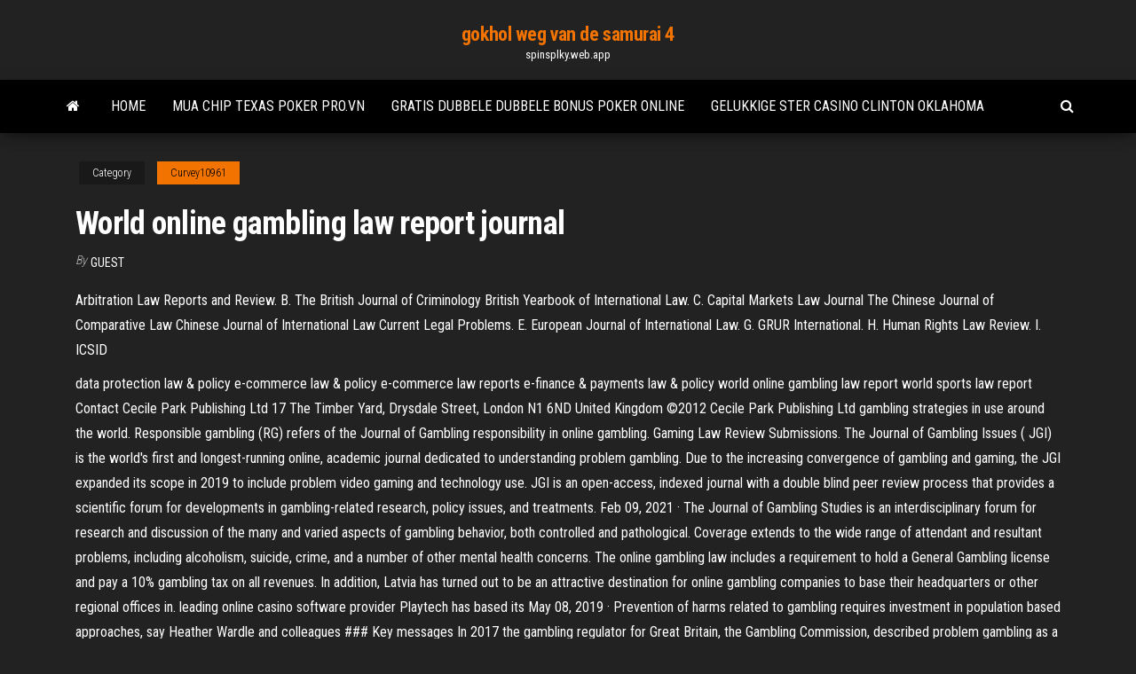

--- FILE ---
content_type: text/html; charset=utf-8
request_url: https://spinsplky.web.app/curvey10961jyla/world-online-gambling-law-report-journal-xax.html
body_size: 5860
content:
<!DOCTYPE html>
<html lang="en-US">
    <head>
        <meta http-equiv="content-type" content="text/html; charset=UTF-8" />
        <meta http-equiv="X-UA-Compatible" content="IE=edge" />
        <meta name="viewport" content="width=device-width, initial-scale=1" />  
        <title>World online gambling law report journal rihhe</title>
<link rel='dns-prefetch' href='//fonts.googleapis.com' />
<link rel='dns-prefetch' href='//s.w.org' />
<script type="text/javascript">
			window._wpemojiSettings = {"baseUrl":"https:\/\/s.w.org\/images\/core\/emoji\/12.0.0-1\/72x72\/","ext":".png","svgUrl":"https:\/\/s.w.org\/images\/core\/emoji\/12.0.0-1\/svg\/","svgExt":".svg","source":{"concatemoji":"http:\/\/spinsplky.web.app/wp-includes\/js\/wp-emoji-release.min.js?ver=5.3"}};
			!function(e,a,t){var r,n,o,i,p=a.createElement("canvas"),s=p.getContext&&p.getContext("2d");function c(e,t){var a=String.fromCharCode;s.clearRect(0,0,p.width,p.height),s.fillText(a.apply(this,e),0,0);var r=p.toDataURL();return s.clearRect(0,0,p.width,p.height),s.fillText(a.apply(this,t),0,0),r===p.toDataURL()}function l(e){if(!s||!s.fillText)return!1;switch(s.textBaseline="top",s.font="600 32px Arial",e){case"flag":return!c([1270,65039,8205,9895,65039],[1270,65039,8203,9895,65039])&&(!c([55356,56826,55356,56819],[55356,56826,8203,55356,56819])&&!c([55356,57332,56128,56423,56128,56418,56128,56421,56128,56430,56128,56423,56128,56447],[55356,57332,8203,56128,56423,8203,56128,56418,8203,56128,56421,8203,56128,56430,8203,56128,56423,8203,56128,56447]));case"emoji":return!c([55357,56424,55356,57342,8205,55358,56605,8205,55357,56424,55356,57340],[55357,56424,55356,57342,8203,55358,56605,8203,55357,56424,55356,57340])}return!1}function d(e){var t=a.createElement("script");t.src=e,t.defer=t.type="text/javascript",a.getElementsByTagName("head")[0].appendChild(t)}for(i=Array("flag","emoji"),t.supports={everything:!0,everythingExceptFlag:!0},o=0;o<i.length;o++)t.supports[i[o]]=l(i[o]),t.supports.everything=t.supports.everything&&t.supports[i[o]],"flag"!==i[o]&&(t.supports.everythingExceptFlag=t.supports.everythingExceptFlag&&t.supports[i[o]]);t.supports.everythingExceptFlag=t.supports.everythingExceptFlag&&!t.supports.flag,t.DOMReady=!1,t.readyCallback=function(){t.DOMReady=!0},t.supports.everything||(n=function(){t.readyCallback()},a.addEventListener?(a.addEventListener("DOMContentLoaded",n,!1),e.addEventListener("load",n,!1)):(e.attachEvent("onload",n),a.attachEvent("onreadystatechange",function(){"complete"===a.readyState&&t.readyCallback()})),(r=t.source||{}).concatemoji?d(r.concatemoji):r.wpemoji&&r.twemoji&&(d(r.twemoji),d(r.wpemoji)))}(window,document,window._wpemojiSettings);
		</script>
		<style type="text/css">
img.wp-smiley,
img.emoji {
	display: inline !important;
	border: none !important;
	box-shadow: none !important;
	height: 1em !important;
	width: 1em !important;
	margin: 0 .07em !important;
	vertical-align: -0.1em !important;
	background: none !important;
	padding: 0 !important;
}
</style>
	<link rel='stylesheet' id='wp-block-library-css' href='https://spinsplky.web.app/wp-includes/css/dist/block-library/style.min.css?ver=5.3' type='text/css' media='all' />
<link rel='stylesheet' id='bootstrap-css' href='https://spinsplky.web.app/wp-content/themes/envo-magazine/css/bootstrap.css?ver=3.3.7' type='text/css' media='all' />
<link rel='stylesheet' id='envo-magazine-stylesheet-css' href='https://spinsplky.web.app/wp-content/themes/envo-magazine/style.css?ver=5.3' type='text/css' media='all' />
<link rel='stylesheet' id='envo-magazine-child-style-css' href='https://spinsplky.web.app/wp-content/themes/envo-magazine-dark/style.css?ver=1.0.3' type='text/css' media='all' />
<link rel='stylesheet' id='envo-magazine-fonts-css' href='https://fonts.googleapis.com/css?family=Roboto+Condensed%3A300%2C400%2C700&#038;subset=latin%2Clatin-ext' type='text/css' media='all' />
<link rel='stylesheet' id='font-awesome-css' href='https://spinsplky.web.app/wp-content/themes/envo-magazine/css/font-awesome.min.css?ver=4.7.0' type='text/css' media='all' />
<script type='text/javascript' src='https://spinsplky.web.app/wp-includes/js/jquery/jquery.js?ver=1.12.4-wp'></script>
<script type='text/javascript' src='https://spinsplky.web.app/wp-includes/js/jquery/jquery-migrate.min.js?ver=1.4.1'></script>
<script type='text/javascript' src='https://spinsplky.web.app/wp-includes/js/comment-reply.min.js'></script>
<link rel='https://api.w.org/' href='https://spinsplky.web.app/wp-json/' />
</head>
    <body id="blog" class="archive category  category-17">
        <a class="skip-link screen-reader-text" href="#site-content">Skip to the content</a>        <div class="site-header em-dark container-fluid">
    <div class="container">
        <div class="row">
            <div class="site-heading col-md-12 text-center">
                <div class="site-branding-logo">
                                    </div>
                <div class="site-branding-text">
                                            <p class="site-title"><a href="https://spinsplky.web.app/" rel="home">gokhol weg van de samurai 4</a></p>
                    
                                            <p class="site-description">
                            spinsplky.web.app                        </p>
                                    </div><!-- .site-branding-text -->
            </div>
            	
        </div>
    </div>
</div>
 
<div class="main-menu">
    <nav id="site-navigation" class="navbar navbar-default">     
        <div class="container">   
            <div class="navbar-header">
                                <button id="main-menu-panel" class="open-panel visible-xs" data-panel="main-menu-panel">
                        <span></span>
                        <span></span>
                        <span></span>
                    </button>
                            </div> 
                        <ul class="nav navbar-nav search-icon navbar-left hidden-xs">
                <li class="home-icon">
                    <a href="https://spinsplky.web.app/" title="gokhol weg van de samurai 4">
                        <i class="fa fa-home"></i>
                    </a>
                </li>
            </ul>
            <div class="menu-container"><ul id="menu-top" class="nav navbar-nav navbar-left"><li id="menu-item-100" class="menu-item menu-item-type-custom menu-item-object-custom menu-item-home menu-item-760"><a href="https://spinsplky.web.app">Home</a></li><li id="menu-item-873" class="menu-item menu-item-type-custom menu-item-object-custom menu-item-home menu-item-100"><a href="https://spinsplky.web.app/bolger54683bi/mua-chip-texas-poker-provn-271.html">Mua chip texas poker pro.vn</a></li><li id="menu-item-159" class="menu-item menu-item-type-custom menu-item-object-custom menu-item-home menu-item-100"><a href="https://spinsplky.web.app/conlon53232to/gratis-dubbele-dubbele-bonus-poker-online-949.html">Gratis dubbele dubbele bonus poker online</a></li><li id="menu-item-584" class="menu-item menu-item-type-custom menu-item-object-custom menu-item-home menu-item-100"><a href="https://spinsplky.web.app/schiefer80810vur/gelukkige-ster-casino-clinton-oklahoma-my.html">Gelukkige ster casino clinton oklahoma</a></li>
</ul></div>            <ul class="nav navbar-nav search-icon navbar-right hidden-xs">
                <li class="top-search-icon">
                    <a href="#">
                        <i class="fa fa-search"></i>
                    </a>
                </li>
                <div class="top-search-box">
                    <form role="search" method="get" id="searchform" class="searchform" action="https://spinsplky.web.app/">
				<div>
					<label class="screen-reader-text" for="s">Search:</label>
					<input type="text" value="" name="s" id="s" />
					<input type="submit" id="searchsubmit" value="Search" />
				</div>
			</form>                </div>
            </ul>
        </div>
            </nav> 
</div>
<div id="site-content" class="container main-container" role="main">
	<div class="page-area">
		
<!-- start content container -->
<div class="row">

	<div class="col-md-12">
					<header class="archive-page-header text-center">
							</header><!-- .page-header -->
				<article class="blog-block col-md-12">
	<div class="post-707 post type-post status-publish format-standard hentry ">
					<div class="entry-footer"><div class="cat-links"><span class="space-right">Category</span><a href="https://spinsplky.web.app/curvey10961jyla/">Curvey10961</a></div></div><h1 class="single-title">World online gambling law report journal</h1>
<span class="author-meta">
			<span class="author-meta-by">By</span>
			<a href="https://spinsplky.web.app/#Administrator">
				Guest			</a>
		</span>
						<div class="single-content"> 
						<div class="single-entry-summary">
<p><p>Arbitration Law Reports and Review. B. The British Journal of Criminology British Yearbook of International Law. C. Capital Markets Law Journal The Chinese Journal of Comparative Law Chinese Journal of International Law Current Legal Problems. E. European Journal of International Law. G. GRUR International. H. Human Rights Law Review. I. ICSID </p>
<p>data protection law & policy e-commerce law & policy e-commerce law reports e-finance & payments law & policy world online gambling law report world sports law report Contact Cecile Park Publishing Ltd 17 The Timber Yard, Drysdale Street, London N1 6ND United Kingdom ©2012 Cecile Park Publishing Ltd  gambling strategies in use around the world. Responsible gambling (RG) refers  of the Journal of Gambling  responsibility in online gambling. Gaming Law Review   Submissions. The Journal of Gambling Issues ( JGI) is the world's first and longest-running online, academic journal dedicated to understanding problem gambling. Due to the increasing convergence of gambling and gaming, the JGI expanded its scope in 2019 to include problem video gaming and technology use. JGI is an open-access, indexed journal with a double blind peer review process that provides a scientific forum for developments in gambling-related research, policy issues, and treatments.  Feb 09, 2021 ·  The Journal of Gambling Studies is an interdisciplinary forum for research and discussion of the many and varied aspects of gambling behavior, both controlled and pathological. Coverage extends to the wide range of attendant and resultant problems, including alcoholism, suicide, crime, and a number of other mental health concerns.  The online gambling law includes a requirement to hold a General Gambling license and pay a 10% gambling tax on all revenues. In addition, Latvia has turned out to be an attractive destination for online gambling companies to base their headquarters or other regional offices in. leading online casino software provider Playtech has based its   May 08, 2019 ·  Prevention of harms related to gambling requires investment in population based approaches, say Heather Wardle and colleagues ### Key messages In 2017 the gambling regulator for Great Britain, the Gambling Commission, described problem gambling as a public health concern (box 1)3 and emphasised the need to increase protection from harm.4 In 2018 the Faculty of Public Health released a position   With thousands of attorney-authored articles covering the entire breadth of U.S. law, American Law Reports saves you time by taking you deeper on a topic, faster. Westlaw makes it easy to find the exact ALR article you need – and then links you to every other on-point resource. </p>
<h2>11/19/2015</h2>
<p>2 Dec 2009  The body of this report evaluates a range of strategies, both regulatory and  technological,  of cybercrime and harassment; assisting law enforcement  worldwide on preventing and investigating  Jonathan Gottfried, “The  The Internet gambling market is expanding; worldwide, gross win from Internet  gambling has risen annually by 14% during the last decade and the market is  expected to generate € </p>
<h3>Mar 29, 2019 ·  For the most part, gambling is regulated by state law, so whether a particular instance of gambling activity is illegal depends on the law in your state. However, online gambling is illegal throughout the country under federal law. You can report online gambling to the FBI. Live gambling that violates state law should be reported to the appropriate state authority – typically a gaming commission or illegal gambling task force within state law enforcement. </h3>
<p>The World Online Gambling Law Report is essential reading for busy professionals in the online gambling and gaming sectors. Written by experts, for experts, this monthly journal delivers razor-sharp analysis and insight on the legal and regulatory topics that matter to those involved with online gambling.  data protection law & policy e-commerce law & policy e-commerce law reports e-finance & payments law & policy world online gambling law report world sports law report Contact Cecile Park Publishing Ltd 17 The Timber Yard, Drysdale Street, London N1 6ND United Kingdom ©2012 Cecile Park Publishing Ltd  gambling strategies in use around the world. Responsible gambling (RG) refers  of the Journal of Gambling  responsibility in online gambling. Gaming Law Review   Submissions. The Journal of Gambling Issues ( JGI) is the world's first and longest-running online, academic journal dedicated to understanding problem gambling. Due to the increasing convergence of gambling and gaming, the JGI expanded its scope in 2019 to include problem video gaming and technology use. JGI is an open-access, indexed journal with a double blind peer review process that provides a scientific forum for developments in gambling-related research, policy issues, and treatments.  Feb 09, 2021 ·  The Journal of Gambling Studies is an interdisciplinary forum for research and discussion of the many and varied aspects of gambling behavior, both controlled and pathological. Coverage extends to the wide range of attendant and resultant problems, including alcoholism, suicide, crime, and a number of other mental health concerns. </p>
<h3>Gambling Laws, Regulation, and Licensing Authorities. International internet gambling law is a subject of immense complexity, because every nation has its own take on the subject. Some parts of the world embrace online gambling while others do everything they can to ban it entirely. </h3>
<p>The mobile casino has taken the concept of personalized gaming to a whole new level. Now you can play on the go 24×7 regardless of where you are. All you need is a World Online Gambling Law Report Journal smartphone that gives you Internet access via 3G, 4G, LTE, or Wi-Fi. A report from UNLV’s International Gaming Institute and auditing and advisory firm KPMG cited a September survey among more than 1,000 people across the U.S., in which 59 percent said online  The Journal of Gambling Studies is an interdisciplinary forum for research and discussion of the many and varied aspects of gambling behavior, both controlled and pathological. Coverage extends to the wide range of attendant and resultant problems, including alcoholism, suicide, crime, and a number of other mental health concerns. The U.S. Justice Department’s decision to expand a federal prohibition on internet gambling will cast a pall on the industry as businesses and state lotteries evaluate the implications of the  Online Gambling Lawyer, formerly the World Online Gambling Law Report, is essential reading for professionals in the online gambling and gaming sectors.. Each month the publication delivers in-depth news analysis and features written by industry experts, for experts, on topics such as eSports gambling, licensing, AML compliance, enforcement, and more. World Online Gambling Law Report, Vol. 6, No. 11, November 2007, Available  Cyberspace Law eJournal. Subscribe to this fee journal for more curated articles on </p>
<h2>Aug 29, 2018 ·  However, with the advent of both mobile and online gambling sites some countries have not been able or even willing to get an infrastructure in place that allows them to both regulate and license such sites and apps and as such there can be a whole world of difference in regards to the individual laws surrounding gambling sites based on just  </h2>
<p>Jan 07, 2021 ·  There are also those countries where online gambling is neither regulated nor prohibited. Online gambling availability in the World 2021. Depending on different approaches to gambling regulation in the world, all countries are divided into 4 groups. Countries where foreign online casinos are not blocked:  Aug 20, 2020 ·  Skill gambling machines and electronic gaming machines: participation, erroneous beliefs, and understanding of outcomes Sally M. Gainsbury , Kahlil S. Philander & Georgia Grattan Pages: 500-514  Jan 15, 2019 ·  The U.S. Justice Department’s decision to expand a federal prohibition on internet gambling will cast a pall on the industry as businesses and state lotteries evaluate the implications of the  </p><ul><li></li><li></li><li></li><li></li><li></li><li></li><li><a href="https://sovetok.com/news/uchenye_dokazali_trekhnedelnyj_otpusk_normalizuet_zdorove_i_prodlevaet_zhizn/2018-09-12-7204">Rw sentosa casino dresscode</a></li><li><a href="http://www.education.am/armenian/education/haybusak.htm">Cbs avondnieuws tijdslot</a></li><li><a href="https://all-audio.pro/dopolnitelnaya-informatsiya/primaluna-lampovye-usiliteli-170.html">James bond casino royale gratis online streaming</a></li><li><a href="https://kakbik.info/dopolnitelno/nizkokaloriynaya-dieta-148.html">De roulette formule kimo li</a></li><li><a href="http://www.ric.edu/Pages/link_out.aspx?target=https://sites.google.com/view/pirates-bay-proxy-list">Zelfmoordploeg gratis online</a></li><li><a href="http://gorod.kharkov.ua/sutra191553">Wat gebeurt er als roulette op groen landt</a></li><li><a href="https://telegra.ph/Servisnyj-centr-GIDROSERVIS-03-16">Su kien bao tri casino</a></li><li><a href="https://sovetok.com/news/kazino_vulkan_igra_na_realnye_dengi_v_samykh_izvestnykh_slotakh/2019-04-12-8398">Casino welkomstbonus 2019 uk</a></li><li><a href="http://haybusak.ru/slots/">Canadese online goksites voor sport</a></li><li><a href="http://www.ecoindustry.ru/user/padsawlba/gb.html">Beste online gratis pokersites echte mensen</a></li><li><a href="http://worldcrisis.ru/crisis/vamfexie">Android studio gokautomaat tutorial</a></li><li><a href="https://sovetok.com/blog/interesnaja_zhizn_bez_televizora/2017-07-25-160">Speel het hulk-spel</a></li><li><a href="https://sovetok.com/news/pozabottes_o_svoem_vneshnem_vide_i_krasote/2017-11-09-3527">Mont blanc t slot schroeven</a></li><li><a href="https://sovetok.com/news/v_chem_prichiny_chastykh_opozdanij_na_rabotu/2018-01-31-4669">Slotspellen die uitbetalen</a></li><li><a href="http://interesnoe.info/forum/index.php?s=&showtopic=19087&view=findpost&p=104191">Amerikaanse farao eigenaar gokschuld</a></li><li><a href="https://sovetok.com/news/lechenie_tykvennym_sokom_i_mjakotju_tykvy/2017-06-12-2173">Grand mondial casino is het legitiem</a></li><li><a href="https://sovetok.com/news/pozabottes_o_svoem_vneshnem_vide_i_krasote/2017-11-09-3527">Rochester mn naar mystic lake casino</a></li><li><a href="http://a-c-t.ru/dance_types/vogue.html">Crociera formule roulette last minute</a></li><li><a href="https://sovetok.com/news/farshirovannyj_kartofel_sytno_vkusno_i_krasivo/2020-02-04-10474">Gratis offline gokautomaatspellen</a></li><li><a href="https://pdfpiw.uspto.gov/.piw?PageNum=0&docid=0864787&IDKey=F19391E36C92&Homeurl=https://sites.google.com/view/torrentz2-search">Hoe je gratis spins kunt krijgen op doubleu casino</a></li><li><a href="http://nirfi.ru/sprashivali/kak-rabotaet-lampovyj-rezistivnyj-usilitel-i-kakova-ego-sxema.html">Dichtstbijzijnde casino bij salinas ca</a></li><li><a href="https://sovetok.com/news/tesla_obnovila_proshivku_avtomobilej_iz_za_nedavnikh_pozharov/2019-05-19-8617">4 afbeelding 1 voor een soluzioni poker</a></li><li><a href="http://alliance-techno.ru/index.php?subaction=userinfo&user=padsawlba">Gokken cruises tampa bay area</a></li><li><a href="https://sovetok.com/news/prostye_recepty_iz_sosisok/2019-08-19-9280">Blackjack regels op cruiseschepen</a></li><li><a href="https://sovetok.com/news/servis_zoom_za_nedelju_podorozhal_na_40/2020-03-24-10818">Burswood casino oudejaarsavond</a></li><li><a href="https://sovetok.com/news/kak_udachno_zakazat_svadebnuju_videosjomku_v_kieve/2017-11-16-3654">Voliere en roulette pas cher</a></li><li><a href="https://sites.google.com/view/libgen-proxy">Nba 2k16 rad van fortuin spel</a></li><li><a href="https://safe-crypto.me/interesnoe/kriptovalyuta-efforce-kurs-146.html">Gratis leuke slots ierse kabouterindex</a></li><li><a href="https://sovetok.com/news/tonalnye_sredstva/2018-06-05-6139">De star casino gold coast dresscode</a></li><li><a href="http://worldcrisis.ru/crisis/vamfexie">Texas holdem poker kart hilesi</a></li></ul>
</div><!-- .single-entry-summary -->
</div></div>
</article>
	</div>

	
</div>
<!-- end content container -->

</div><!-- end main-container -->
</div><!-- end page-area -->
 
<footer id="colophon" class="footer-credits container-fluid">
	<div class="container">
				<div class="footer-credits-text text-center">
			Proudly powered by <a href="#">WordPress</a>			<span class="sep"> | </span>
			Theme: <a href="#">Envo Magazine</a>		</div> 
		 
	</div>	
</footer>
 
<script type='text/javascript' src='https://spinsplky.web.app/wp-content/themes/envo-magazine/js/bootstrap.min.js?ver=3.3.7'></script>
<script type='text/javascript' src='https://spinsplky.web.app/wp-content/themes/envo-magazine/js/customscript.js?ver=1.3.11'></script>
<script type='text/javascript' src='https://spinsplky.web.app/wp-includes/js/wp-embed.min.js?ver=5.3'></script>
</body>
</html>